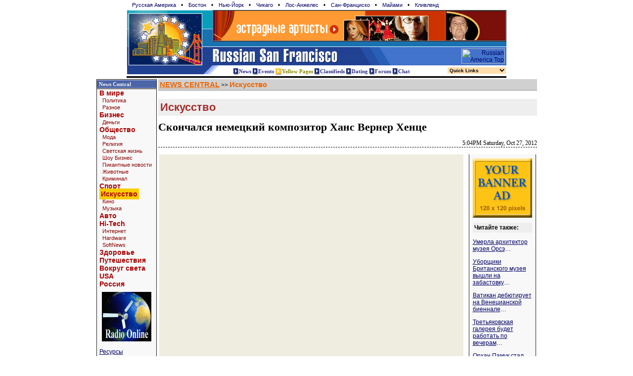

--- FILE ---
content_type: text/html; charset=windows-1251
request_url: http://russiansanfran.com/common/arc/story.php/818677?id_cr=116
body_size: 9003
content:
<HTML>
<HEAD>
<meta http-equiv="Content-Type" content="text/html; charset=windows-1251">
<TITLE>Скончался немецкий композитор Ханс Вернер Хенце, Искусство</TITLE>
<link rel="stylesheet" href="/css/style.css"><META NAME="Keywords" CONTENT="San Francisco, Russian, Russian America, Medical, Business, Home, Offices, Consulates, Embassies, Immigration, Naturalization, Information, Music, Events, Shows, Phone, Concerts, Hotels, Tickets, American Directories, Transportation, Post Offices, Museums, Libraries, Passport, Visa">
<meta name="description" content="
Немецкий композитор Ханс Вернер Хенце, считающийся одним из величайших музыкальных деятелей современного музыкального искусства, скончался в Дрездене на 87 году жизни. За свою творческую деятельность Хенце сочинил более 200 произведений, включая симфонии, оперы, концерты и музыкальные постановки для балетов."></HEAD>
<body bgcolor="#ffffff" marginwidth="0" marginheight="0" topmargin="0" leftmargin="0" >
<table align=center cellpadding="0" cellspacing="0" border=0 width=766 style="BORDER-LEFT-COLOR: #aaa; MARGIN-BOTTOM: 2px; BORDER-TOP-COLOR: #aaa; BORDER-BOTTOM: #aaa 1px solid; BORDER-RIGHT-COLOR: #aaa">
<tr><td colspan=3><style> 
div.th { padding: 3px; }
div.th a { text-decoration: none; padding: 2px; margin-left: 6px; margin-right: 5px; font-size: 11px; font-face: verdana }
div.th a:hover { background: #ffa }
</style>
<div class=th>
<a href=http://www.russianamerica.com>Русская Америка</a> &#149;
<a href=http://www.russianBoston.com>Бостон</a> &#149;
<a href=http://www.newyork.ru>Нью-Йорк</a> &#149;
<a href=http://www.russianchicago.com>Чикаго</a> &#149;
<a href=http://www.russianla.com>Лос-Анжелес</a> &#149;
<a href=http://www.russiansanfran.com>Сан-Франциcко</a> &#149;
<a href=http://www.russianmiami.com>Майами</a> &#149;
<a href=http://www.russiancleveland.com>Кливленд</a>
</div>
</td></tr>
<tr><td rowspan="2" valign=bottom><a href=/ target=_top><img width=174 height=111 alt="Russian Frisco - Русский Сан Франциско" border=0 src="/gfx/LogoFr_night.gif"></a></td>
<td>
<table width=100% cellpadding=0 cellspacing=0 border=1>
<tr height=60><td><a target=_top href=/common/b2.php/1086><img border=0 width=468 height=60 src="/common/b2/img/ads/4-tv-ra-468.gif" alt=""></a></td><td><a target=_top href=/common/b2.php/358><img border=0 width=120 height=60 src="/common/b2/img/rsc/rsc-120x60.gif" alt="Русские концерты на Американской сцене"></a></td></tr>
</table>
</td>
</tr>
<tr><td background="/gfx/bg_night.gif" height="48" align=right valign=bottom>
<a style='color: #eee; font-size: 5px; text-decoration: none' title='Russian Frisco. Russian speaking community in San Francisco' href=/>.</a>
<a href="http://www.russianamerica.com/top/?id=814"><img border=0 hspace=3 width=88 height=31 src="http://russianamerica.com/top/logo/index.php?id=814" alt="Russian America Top"></a>
</td></tr>
<form>
<tr><td valign="top" colspan="2">
<table width=100% cellpadding=0 cellspacing=0 border=0 >
<tr><td valign=top><img src="/gfx/logodown_night.gif">
</td><td style='padding-top: 5px'>
<a target=_top title="Все Новостные ресурсы Русского Сан Франциско" href=/common/arc class="hdr"><img align=absmiddle src=/gfx/ar-red.gif width=11 height=14 border=0 alt="Russian Frisco News. Новости на Русском Сан Франциско">News</a>
<a target=_top href=http://www.rosconcert.com class="hdr"><img align=absmiddle src=/gfx/ar-red.gif width=11 height=14 border=0 alt="Russian Frisco - Events. События и Афиша на Русском Сан Франциско">Events</a>
<a target=_top title="Желтые Страницы / Yellow Pages" style='color: #880' href="/business/CA.php" class="hdr"><img align=absmiddle alt="Russian Frisco Yellow Pages. Жёлтые страницы Русского Сан Франциско" border=0 src="/gfx/ar-yellow.gif" width=13 height=14>Yellow Pages</a>
<a target=_top title="Объявления в Сан Франциско, Американские объявления" href="/class/CA.php" class="hdr"><img align=absmiddle src=/gfx/ar-red.gif width=11 height=14 border=0 alt="Russian Frisco Classfieds. Объявления на Русском Сан Франциско">Classifieds</a> 
<a target=_top title="Знакомства в Сан Франциско, Американские объявления" href="http://www.holostyak.com" class="hdr"><img align=absmiddle src=/gfx/ar-red.gif width=11 height=14 border=0 alt="Russian Frisco Dating. Знакомства на Русском Сан Франциско">Dating</a>
<a title="Дискуссионный клуб" target=_top href="/forum.php" class="hdr"><img align=absmiddle  src=/gfx/ar-red.gif width=11 height=14 border=0 alt="Russian Frisco Forum. Дискуссионный клуб Русского Сан Франциско">Forum</a>
<a target=_top title="Чат" href="/chat/" class="hdr"><img align=absmiddle src="/gfx/ar-red.gif" border=0 alt="Russian Frisco Chat. Чат на Русском Сан Франциско" width=11 height=14>Chat</a>
</td><td align=right>
<script LANGUAGE=javascript>
function jumpMenu(targ,selObj){
eval(targ+".location='"+selObj.options[selObj.selectedIndex].value+"'");
}
</script>
<select target=_top name="select" style='background: #FDA; width: 120px; margin-top: 2px; border-color: white' onChange="jumpMenu('parent',this)">
<option style='color: #333' selected>Quick Links</option>
<option value="/users/?login_redirect=">Регистрация</option>
<option value="/store">Магазины</option>
<option value="/common/arc">News Central</option>
<option value="/Horoscope.php3">&nbsp;Гороскопы</option>
<option value="/common/arc/TV.php">&nbsp;Программа TV</option>
<option value="/common/arc/Film.php">&nbsp;Кино</option>
<option value="/common/arc/Music.php">&nbsp;Музыка</option>
<option value="/books/">Читальный Зал</option>
<option value="/misc/Stihi.php">&nbsp;Стихи</option>
<option value="/common/cmn/klassika.php">&nbsp;Проза</option>
<option value="/common/cmn/cooking-net.php">&nbsp;Кулинария</option>
<option value="/books/index.php?id_up=6">Едем в Америку</a>
<option value="/common/cmn/usa-info.php/">&nbsp;Все о CША</a>
<option value="/common/humor">Развлечения</option>
<option value="/common/gallery/">&nbsp;Открытки</option>
<option value="/common/humor/Jokes.php">&nbsp;Анекдоты</option>
<option value="/common/big/games/">&nbsp;Игры</option>
<option value="/common/g2/">&nbsp;Картинки</option>
<option value="/albums/">Фотоальбомы</option>
<option value="/albums/?id_up=1">&nbsp;Личные</option>
<option value="/albums/?id_up=300">&nbsp;Виды Америки</option>
</select>

</td>
</tr>
</td></tr>
</form>
</table>
</td></tr>
<tr><td colspan=2 bgcolor=#Ffffff><img src=/cg/0.gif height=2></td></tr>
<tr><td colspan=2 bgcolor=#000000><img src=/cg/0.gif height=3></td></tr>
</table>
<table width=766 border=0 cellspacing=0 cellpadding=0 align=center>
<tr>
<td width=128 valign=top rowspan=3 style='border-right: 1px solid;border-left: 1px solid; border-color: #202020; background: #f8f8f8'>


<style>
h1 { padding: 4px; color: brown; font-size: 22px; font-family: georgia, arial; font-weight: bold; margin: 0px; background: #eee; border-bottom: 2px solid; border-top: 5px solid; border-color: white }
h2 { color: #008080; background: #fef; font-size: 16px; font-family: arial; font-weight: bold; margin-top: 0px; margin-bottom: 0px;padding: 5px;  }
h3 { color: #000080; font-size: 14px; font-family: verdana; font-weight: bold; margin-top: 5px; margin-bottom: 5px;padding: 0px;  }

div.note { padding: 5px; margin: 5px; margin-top: 20px; border: 1px solid; font-size: 12px }

th { background: #e0e0e0; font-size: 14px; font-family: lucida sans, arial }

.hright {
  font-family: "Verdana"; font-size:11px;
  color: #f0f0f0;
  text-decoration: none;
  font-weight: bold;                         
}

A.hright:link, A.hright:active, A.hright:visited { color: #f0f0f0; text-decoration: none; }
A.hright:hover { color: #c0c0ff; }


A.left:hover { color: #0000FF; TEXT-DECORATION: none;   font-size: 13px;}

A.left_sm:link,A.left_sm:active,A.left_sm:visited { 
  font-family: "Arial"; 
  font-size: 11px;
  TEXT-DECORATION: none; 
  color: #800
}
A.left_sm:hover { color: #5000FF; background: #ffa; TEXT-DECORATION: none}

A.left_sm2:link,A.left_sm:active,A.left_sm:visited { 
  font-family: "Arial"; 
  font-size: 11px;
  TEXT-DECORATION: none; 
}
A.left_sm:hover { color: #5000FF; background: #ffa; TEXT-DECORATION: none}

A.left_bg:link,A.left_bg:active,A.left_bg:visited { 
  font-family: "Arial"; 
  font-size: 14px;
  TEXT-DECORATION: none; 
  font-weight: bold;
  color: #a00
}
A.left_bg:hover { color: #8000FF; background: #ffa; TEXT-DECORATION: none}

</style>



<table width="100%" border="0" cellspacing="0" cellpadding="0">
<tr><td colspan=2 bgcolor=#000000><img src=/cg/0.gif width=1 height=1></td></tr>
<tr><td colspan=2 bgcolor=#ffffff><img src=/cg/0.gif width=1 height=1></td></tr>
<tr bgcolor=#4B65A7>
<td>&nbsp;</td><td height=16><a class=hright  href=/common/arc>News Central</a></td></tr>
<tr><td colspan=2 bgcolor=#f0f0f0><img src=/cg/0.gif width=1 height=1></td></tr>
<tr><td colspan=2 bgcolor=#000000><img src=/cg/0.gif width=1 height=1></td></tr>
<tr><td colspan=2 style='padding-left: 5px'><a class=left_bg href="/common/arc/?id_cat=4">В мире</a><br>&nbsp;&nbsp;<a class=left_sm href="/common/arc/?id_cat=26">Политика</a><br>&nbsp;&nbsp;<a class=left_sm href="/common/arc/?id_cat=2813">Разное</a><br><a class=left_bg href="/common/arc/?id_cat=6">Бизнес</a><br>&nbsp;&nbsp;<a class=left_sm href="/common/arc/?id_cat=32">Деньги</a><br><a class=left_bg href="/common/arc/?id_cat=8">Общество</a><br>&nbsp;&nbsp;<a class=left_sm href="/common/arc/?id_cat=16">Мода</a><br>&nbsp;&nbsp;<a class=left_sm href="/common/arc/?id_cat=2814">Религия</a><br>&nbsp;&nbsp;<a class=left_sm href="/common/arc/?id_cat=34">Светская жизнь</a><br>&nbsp;&nbsp;<a class=left_sm href="/common/arc/?id_cat=36">Шоу Бизнес</a><br>&nbsp;&nbsp;<a class=left_sm href="/common/arc/?id_cat=38">Пикантные новости</a><br>&nbsp;&nbsp;<a class=left_sm href="/common/arc/?id_cat=40">Животные</a><br>&nbsp;&nbsp;<a class=left_sm href="/common/arc/?id_cat=2815">Криминал</a><br><a class=left_bg href="/common/arc/?id_cat=10">Спорт</a><br><a class=left_bg href="/common/arc/?id_cat=12"><span style='width: 100%; background: #ffcc00; font-weight: bold; padding: 3px; margin-top: 3px; margin-bottom: 3px;'>Искусство</span></a><br>&nbsp;&nbsp;<a class=left_sm href="/common/arc/?id_cat=44">Кино</a><br>&nbsp;&nbsp;<a class=left_sm href="/common/arc/?id_cat=48">Музыка</a><br><a class=left_bg href="/common/arc/?id_cat=14">Авто</a><br><a class=left_bg href="/common/arc/?id_cat=18">Hi-Tech</a><br>&nbsp;&nbsp;<a class=left_sm href="/common/arc/?id_cat=50">Интернет</a><br>&nbsp;&nbsp;<a class=left_sm href="/common/arc/?id_cat=52">Hardware</a><br>&nbsp;&nbsp;<a class=left_sm href="/common/arc/?id_cat=54">SoftNews</a><br><a class=left_bg href="/common/arc/?id_cat=20">Здоровье</a><br><a class=left_bg href="/common/arc/?id_cat=22">Путешествия</a><br><a class=left_bg href="/common/arc/?id_cat=24">Вокруг света</a><br><a class=left_bg href="/common/arc/?id_cat=2802">USA</a><br><a class=left_bg href="/common/arc/?id_cat=2810">Россия</a><br></td></tr>
<tr><td colspan=2 align=center style='padding-top: 8px'><a target=_top href=/common/b2.php/283><img border=0 width=100 height=100 src="/common/b2/img/ra/17798-ra100x100_radio_tv_1.gif" alt=""></a></td></tr>
<tr><td colspan=2 style='padding-left: 5px'>&nbsp;&nbsp;<a class=left_sm href="#"></a><br><a class=left href="/common/arc/resource.php">Ресурсы</a><br>&nbsp;&nbsp;<a class=left_sm href="/common/arc/resource.php?page=0">Самые последние</a><br>&nbsp;&nbsp;<a class=left_sm href="/common/arc/fp-digest.php?p=most_read_recent">Самые читаемые</a><br><a class=left href="/common/arc/archive.php">Архив</a><br></td></tr>
<tr><td colspan=2><img src=/cg/0.gif width=1 height=5></td></tr></table>

<table width="100%" border="0" cellspacing="0" cellpadding="0" height="60">
<tr><td valign="top" align="center"><a target=_top href=/common/b2.php/1087><img border=0 width=120 height=120 src="/common/b2/img/user/4-tv-ra-120.gif" alt=""></a></td></tr>
<tr><td colspan=2><img src=/cg/0.gif width=1 height=5></td></tr></table>


<table width="100%" border="0" cellspacing="0" cellpadding="0">
<tr><td colspan=2 bgcolor=#000000><img src=/cg/0.gif width=1 height=1></td></tr>
<tr><td colspan=2 bgcolor=#ffffff><img src=/cg/0.gif width=1 height=1></td></tr>
<tr bgcolor=#4B65A7>
<td>&nbsp;</td><td height=16><a class=hright  href=/AllNews.php3>Другие ресурсы</a></td></tr>
<tr><td colspan=2 bgcolor=#f0f0f0><img src=/cg/0.gif width=1 height=1></td></tr>
<tr><td colspan=2 bgcolor=#000000><img src=/cg/0.gif width=1 height=1></td></tr>
<tr><td colspan=2 style='padding-left: 5px'><a class=left href="/AllNews.php3"><b>Все Ресурсы</b></a><br><a class=left href=""></a><br><a class=left href="/common/subscribe/3">Рассылки</a><br><a class=left href="/common/arc/TV_2.php?cat=Newspapers">Газеты</a><br><a class=left href="/common/arc/TV_2.php?cat=Journals">Журналы</a><br><a class=left href="/common/arc/TV_2.php?cat=TV">ТВ - Online</a><br><a class=left href="/common/arc/TV_2.php?cat=Radio">Радио</a><br><a class=left href=""></a><br><a class=left href="/common/humor/"><b>Юмор</b></a><br>&nbsp;&nbsp;<a class=left_sm2 href="/common/humor/Jokes.php">Анекдоты</a><br>&nbsp;&nbsp;<a class=left_sm2 href="/common/big/games">Игры</a><br>&nbsp;&nbsp;<a class=left_sm2 href="/common/g2/i.php/111/0">Этикетки</a><br>&nbsp;&nbsp;<a class=left_sm2 href="#"></a><br><a class=left href="/common/gallery/">Открытки</a><br>&nbsp;&nbsp;<a class=left_sm2 href="/common/gallery/">Поздравь друга</a><br>&nbsp;&nbsp;<a class=left_sm2 href="#"></a><br><a class=left href="/common/arc/TV.php">Программа TV</a><br><a class=left href="/common/arc/Film.php">Кино</a><br>&nbsp;&nbsp;<a class=left_sm2 href="/common/arc/Film-news.php">Новости кино</a><br>&nbsp;&nbsp;<a class=left_sm2 href="/common/humor/News-Exler-film.php">Кинообзоры</a><br>&nbsp;&nbsp;<a class=left_sm2 href="#"></a><br><a class=left href="/common/arc/Music.php">Музыка</a><br>&nbsp;&nbsp;<a class=left_sm2 href="/common/arc/Radio.php">Радио в internet</a><br>&nbsp;&nbsp;<a class=left_sm2 href="/common/arc/Music-rus-top.php">Russian Top</a><br>&nbsp;&nbsp;<a class=left_sm2 href="#"></a><br><a class=left href="/common/arc/SportNews.php">Спорт</a><br><a class=left href="/common/humor/News-Exler-reviews.php">Web Обзоры Exler.ru</a><br>&nbsp;&nbsp;<a class=left_sm2 href="#"></a><br><a class=left href="/books/">Читальный зал</a><br><a class=left href="/common/humor/News-Exler-expromt.php">ЭКСпромт - статьи для чайников</a><br><a class=left href="/common/humor/GameNews.php">Компьютерные игры</a><br><a class=left href="/Finance.php3">Finance News</a><br><a class=left href="/Auto-cars.php3">Автообзоры</a><br><a class=left href="/archive/journal-digest.php">Russian America Journal Digest</a><br></td></tr>
<tr><td colspan=2>
<style> div.pb { padding-left: 4px; padding-bottom: 10px; font-size: 9px } div.pb a { font-size: 9px; text-decoration: none } </style>
<div class="pb">
</div>

</table>

<table width="100%" border="0" cellspacing="0" cellpadding="0" height="60">
<tr><td valign="top" align="center"><a target=_top href=/common/b2.php/15><img border=0 width=100 height=100 src="/common/b2/img/mbell/ComFi-100x100a.gif" alt=""></a></td></tr>
<tr><td colspan=2><img src=/cg/0.gif width=1 height=5></td></tr><tr><td colspan=2><img src=/cg/0.gif width=1 height=5></td></tr></table>



<table width="100%" border="0" cellspacing="0" cellpadding="0">
<tr><td colspan=2 bgcolor=#000000><img src=/cg/0.gif width=1 height=1></td></tr>
<tr><td colspan=2 bgcolor=#ffffff><img src=/cg/0.gif width=1 height=1></td></tr>
<tr bgcolor=#4B65A7>
<td>&nbsp;</td><td height=16><a class=hright  href=/AllNews.php3>Смотрите также</a></td></tr>
<tr><td colspan=2 bgcolor=#f0f0f0><img src=/cg/0.gif width=1 height=1></td></tr>
<tr><td colspan=2 bgcolor=#000000><img src=/cg/0.gif width=1 height=1></td></tr>
<tr><td colspan=2 style='padding-left: 5px'><a class=left href="/business/"><font color=#8f8f00><b>Y</b></font>ellow Pages</a><br><a class=left href="/class/">Объявления</a><br><a class=left href="/chat/">Чат</a><br><a class=left href="/forum.php">Форум</a><br>&nbsp;&nbsp;<a class=left_sm2 href="/common/inc/forum.php">последнее</a><br><a class=left href=""></a><br><a class=left href="/books/">Читальный зал</a><br>&nbsp;&nbsp;<a class=left_sm2 href="/misc/Stihi.php">Стихи</a><br>&nbsp;&nbsp;<a class=left_sm2 href="/common/cmn/klassika.php">Проза</a><br>&nbsp;&nbsp;<a class=left_sm2 href="/common/cmn/cooking-net.php">Кулинария</a><br><a class=left href=""></a><br><a class=left href="/books/index.php?id_up=6">Едем в Америку!</a><br>&nbsp;&nbsp;<a class=left_sm2 href="/books/index.php?id_up=2133">Иммиграция</a><br>&nbsp;&nbsp;<a class=left_sm2 href="/books/index.php?id_up=2109">Визы</a><br>&nbsp;&nbsp;<a class=left_sm2 href="/books/index.php?id_up=2174">Советы</a><br><a class=left href=""></a><br><a class=left href="http://www.holostyak.com">Знакомства</a><br><a class=left href="/albums/">Фотоальбомы</a><br><a class=left href="http://www.RussianAmerica.com/top/?id_reg=-1">Top Rating</a><br>&nbsp;&nbsp;<a class=left_sm2 href="http://www.RussianAmerica.com/top/?id_reg=1">America TOP</a><br>&nbsp;&nbsp;<a class=left_sm2 href="#"></a><br></td></tr>
<tr><td colspan=2><img src=/cg/0.gif width=1 height=5></td></tr></table>

<table width="100%" border="0" cellspacing="0" cellpadding="0" height="60">
<tr><td valign="top" align="center"><a target=_top href=/common/b2.php/458><img border=0 width=100 height=100 src="/common/b2/img/mbell/ComFi-100-3-color.gif" alt=""></a></td></tr>
<tr><td colspan=2><img src=/cg/0.gif width=1 height=5></td></tr><tr><td colspan=2><img src=/cg/0.gif width=1 height=5></td></tr></table>


</td>
<td width="5" rowspan="3">&nbsp;</td>
<td valign=top width=100% colspan=3 height=35><table width="100%" border="0" cellspacing="0" cellpadding="3" style='border-bottom: 1px solid; border-color: #909090'>
      <tr bgcolor="#d0d0d0">

            <td align=left><a class=title style='text-decoration: underline' href=/common/arc>NEWS CENTRAL</a> >> 
            <a class=title href=/common/arc/?id_cat=12>Искусство</a>
            </td>        
    </tr>
</table>
</td></tr><tr><td valign=top width=520  height=800> 
<h1>Искусство</h1>
<div style='font-size: 22px; font-family: serif; padding-top: 8px; padding-bottom: 12px'><b>Скончался немецкий композитор Ханс Вернер Хенце</b></div>
<div align=right style='font-size: 12px; font-family: verdana; border-bottom: 1px dashed; margin-bottom: 12px'>5:04PM Saturday, Oct 27, 2012</div>
<div style='font-size: 16px; font-family: "Times New Roman,Times,Serif"'>
<script type="text/javascript">
document.write('<scr'+'ipt type="text/javascript" src="/ic/img.lenta.ru/i/js/redline.js?rand='+Math.random()+'"></scr'+'ipt>');
</script>



<table><tr><td style="background:#EFEDDF; padding:8px 0 12px 16px">

<table width=100% cellspacing=0 cellpadding=0><tr><td style='font-size: 16px; font-family: "Times New Roman,Times,Serif"'>

<!-- uppod src -->
<!-- empty -->


</td><td style='font-size: 16px; font-family: "Times New Roman,Times,Serif"'></tr></table>

<TABLE class=photo cellSpacing=0 cellPadding=0 border=0>
<TBODY><TR vAlign=top><TD class=zpic>
<img src=/ic/img.lenta.ru/news/2012/10/27/henze/picture.jpg width=340 height=255 title="Ханс Вернер Хенце, фото &copy;AFP" border=0 alt="Ханс Вернер Хенце, фото &copy;AFP">
</TD>
<td class=zalt style="padding-top:10px">


</td>
</TR></TBODY></TABLE>





<p>
Немецкий композитор Ханс Вернер Хенце, считающийся одним из величайших музыкальных деятелей современного музыкального искусства, скончался на 87 году жизни. Об этом сообщается на сайте музыкального издателя Schott Music, который сотрудничал с композитором последние пять десятилетий.
<p>
Хенце умер в субботу, 27 октября, в Дрездене. За свою творческую деятельность Хенце сочинил более 200 произведений, включая симфонии, оперы, концерты, музыкальные постановки для балетов и отдельные сочинения для фортепиано, духовых и струнных инструментов.
<p>
За вклад в искусство композитор был удостоен нескольких наград, в частности, в 1990 году он получил Премию фон Сименса (которую образно называют Нобелевской премией по музыке). Кроме прочего, Хенце обладал титулами почетного доктора Эдинбургского университета, Высшей школы музыки и театра в Мюнхене и других учебных заведений.


<style> 
          div.ed { padding-left: 4px; font-size: 10px } 
          div.dt { padding-left: 4px; font-size: 12px } 
          table.vrezka { padding-left: 4px; margin-left: 3px; padding-bottom: 3px }
</style></div>
<div class=smtxt align=right>По материалам lenta.ru</div>

  <table width=100% cellpadding=3>
  <tr bgcolor=#f0f7f0><td align=right width=50%>
    <a style='font-size: 110%' href='javascript:history.back(-1)'><b> &laquo; &laquo; Вернуться</b></a>&nbsp; &nbsp;
  </td>
  <td bgcolor=#ffffff width=3><img src=/cg/0.gif></td>
  <td align=left>
    &nbsp; &nbsp;<a style='font-size: 110%' href=/common/arc/?id_cat=12&id_story_top=818677><b>Далее &raquo; &raquo;</b></a>
  </td></tr></table>

  <div style='margin-top: 12px; padding: 3px; margin-bottom: 8px;background: #eee'><b>Другие новости по теме</b></div>
     &nbsp; &#149; <a href=/common/arc/story.php?id_cr=116&id=819674>Джоди Фостер получит почетный &quot;Золотой глобус&quot;</a>&#133;<br>&nbsp; &#149; <a href=/common/arc/story.php?id_cr=116&id=818667>
Эннио Морриконе даст в Москве последний концерт в честь юбилея</a>&#133;<br>&nbsp; &#149; <a href=/common/arc/story.php?id_cr=116&id=818645>
Умерла радиоведущая Раиса Шабанова - "Раиса Ивановна"</a>&#133;<br>&nbsp; &#149; <a href=/common/arc/story.php?id_cr=116&id=818600>
В Москве открывается кинофестиваль-ретроспектива Андрея Кончаловского</a>&#133;<br>&nbsp; &#149; <a href=/common/arc/story.php?id_cr=116&id=818588>
На "Винзаводе" сыграют "Хардкор, только Хардкор!" на водопроводном шланге</a>&#133;<br>&nbsp; &#149; <a href=/common/arc/story.php?id_cr=116&id=818587>
Шварценеггер спустя 30 лет согласился снова сыграть Конана - теперь постаревшего</a>&#133;<br>&nbsp; &#149; <a href=/common/arc/story.php?id_cr=116&id=818573>
В постановке "Онегина" Михайловского театра появился персонаж, которого нет у Пушкина</a>&#133;<br>&nbsp; &#149; <a href=/common/arc/story.php?id_cr=116&id=818503>Шварценеггер вновь станет Конаном</a>&#133;<br>&nbsp; &#149; <a href=/common/arc/story.php?id_cr=116&id=818439>В фильме Вуди Аллена нашли незаконную цитату из Фолкнера</a>&#133;<br>&nbsp; &#149; <a href=/common/arc/story.php?id_cr=116&id=818407>
Умер поэт и переводчик Александр Ревич</a>&#133;<br>&nbsp; &#149; <a href=/common/arc/story.php?id_cr=116&id=818384>
Фотовыставка, посвященная Довлатову, проводится в Колумбийском университете</a>&#133;<br>&nbsp; &#149; <a href=/common/arc/story.php?id_cr=116&id=818361>
Джонни Холлидей отбывает в Москву на свой первый российский концерт</a>&#133;<br>&nbsp; &#149; <a href=/common/arc/story.php?id_cr=116&id=818360>
Концерт Киркорова в Баку отменили из-за помощи его отца армянскому мальчику</a>&#133;<br>&nbsp; &#149; <a href=/common/arc/story.php?id_cr=116&id=818359>
Обнаружено ранее не известное произведение Бетховена</a>&#133;<br>&nbsp; &#149; <a href=/common/arc/story.php?id_cr=116&id=818304>Британский кинотеатр перепутал &quot;Паранормальное явление&quot; с &quot;Мадагаскаром&quot;</a>&#133;<br>&nbsp; &#149; <a href=/common/arc/story.php?id_cr=116&id=818273>
Старейшины Томска не поняли юмора и оскорбились сатирическим памятником Чехову</a>&#133;<br>
  <br>
  <table width=100% cellpadding=3>
  <tr bgcolor=#f0f7f0><td>
    &nbsp; &nbsp; <a style='font-size: 110%' href=/common/arc/?id_cat=12&id_story_top=818677><b>Далее &raquo; &raquo;</b></a> &nbsp;
  </td>
   <td align=right>
    <a class=tit href=/common/arc/?id_cat=12>Digest</a> |
    <a href=/common/arc/archive.php?id_cat=12 class=tit style='padding: 3px'>Архив &raquo;</a>
    &nbsp;    &nbsp;
  </td></tr></table><div align=right style='margin: 5px; padding: 5px;font-size: 13px; font-family: san-serif'>Смотрите также: <a href=/common/arc/?id_cat=12>Искусство</a>, <a href=/common/arc/?id_cat=44>Кино</a>, <a href=/common/arc/?id_cat=48>Музыка</a></div><td width="5" rowspan="3">&nbsp;</td>


<td width=128 height=1600 align=center valign=top rowspan=2 style='border-right: 1px solid; border-left: 1px solid; border-color: #202020; background: #f8f8f8; margin: 0px; padding: 3px'>
  <table width=120 border=0 cellspacing=0 cellpadding=0>
    <tr><td><img src=/cg/0.gif width=1 height=5></td></tr>        
    <tr><td align=center><a target=_top href=/common/b2.php/1262><img border=0 width=120 height=120 src="/common/b2/img/user/42063-banner.gif" alt=""></a></td></tr>
    <tr><td><img src=/cg/0.gif width=1" height=5></td></tr>    


    <tr><td><img src=/cg/0.gif width=1 height=5></td></tr>
             <tr><td><div style='padding: 3px; margin-bottom: 8px;background: #eee'><b>Читайте также:</b></div><p><a  href=/common/arc/story.php/819609?id_cr=116>Умерла архитектор музея Орсэ</a>&#133;</p><p><a  href=/common/arc/story.php/818865?id_cr=116>Уборщики Британского музея вышли на забастовку</a>&#133;</p><p><a  href=/common/arc/story.php/818901?id_cr=116>Ватикан дебютирует на Венецианской биеннале</a>&#133;</p><p><a  href=/common/arc/story.php/818947?id_cr=116>Третьяковская галерея будет работать по вечерам</a>&#133;</p><p><a  href=/common/arc/story.php/819135?id_cr=116>Орхан Памук стал офицером ордена Почетного легиона</a>&#133;</p><p><a  href=/common/arc/story.php/819177?id_cr=116>Большой театр отменил репетиции из-за госпитализации Любимова</a>&#133;</p><hr width=70% color=#a0a0a0><p><a  href=/common/arc/story.php/818578?id_cr=116>Италия дала волю Пинакотеке Брера</a>&#133;</p><p><a  href=/common/arc/story.php/818484?id_cr=116>&quot;Яблоко&quot; Рене Магритта установило рекорд на аукционе</a>&#133;</p><p><a  href=/common/arc/story.php/818288?id_cr=116>Ограбление музея в Роттердаме связали с контрабандой кокаина в бананах</a>&#133;</p><p><a  href=/common/arc/story.php/818223?id_cr=116>Скончался поэт и переводчик Александр Ревич</a>&#133;</p><p><a  href=/common/arc/story.php/818213?id_cr=116>Куратором российского павильона в Венеции впервые стал иностранец</a>&#133;</p><p><a  href=/common/arc/story.php/818185?id_cr=116>Умер фотограф Александр Лапин</a>&#133;</p><p><a  href=/common/arc/story.php/818144?id_cr=116>В Манчестере исполнят неизвестную пьесу Бетховена</a>&#133;</p><p><a  href=/common/arc/story.php/818143?id_cr=116>Гостем фестиваля NET станет хореограф Саша Вальц</a>&#133;</p><p><a  href=/common/arc/story.php/818067?id_cr=116>Ай Вэйвэй станцевал &quot;Gangnam Style&quot;</a>&#133;</p><p><a  href=/common/arc/story.php/817986?id_cr=116>Кураев назвал письмо казаков о &quot;Лолите&quot; перфомансом</a>&#133;</p><p><a  href=/common/arc/story.php/817946?id_cr=116>В Москве выставили &quot;круглые&quot; фотографии Арсена Ревазова</a>&#133;</p><p><a  href=/common/arc/story.php/817810?id_cr=116>Лувр попросил миллион долларов на покупку статуэток XIII века</a>&#133;</p><p><a  href=/common/arc/story.php/817775?id_cr=116>В Турции построят мост по проекту Леонардо да Винчи</a>&#133;</p>
       <div align=right> <a class=tit href=/common/arc/?id_cr=116>Все заголовки &raquo;</a></div><br></td></tr>
             <tr><td></td></tr>
             <tr><td><img src=/cg/0.gif width=1 height=5></td></tr>    <tr><td><img src=/cg/0.gif width=1 height=5></td></tr>        
    <tr><td align=center><a target=_top href=/common/b2.php/1192><img border=0 width=100 height=100 src="/common/b2/img/ra/25251-ra100x100_forum.gif" alt=""></a></td></tr>
    <tr><td><img src=/cg/0.gif width=1" height=5></td></tr>    
    <tr><td align=center><a target=_top href=/common/b2.php/371><img border=0 width=100 height=100 src="/common/b2/img/ra/17798-ra100x100_yellow_pages1.gif" alt=""></a></td></tr>
    <tr><td><img src=/cg/0.gif width=1 height=5></td></tr>
    <tr><td align=center><a target=_top href=/common/b2.php/129><img border=0 width=100 height=100 src="/common/b2/img/mbell/eng-cf-best-rates.gif" alt=""></a></td></tr>
    <tr><td><img src=/cg/0.gif width=1 height=5></td></tr>
  </table>

<hr>
<div align=left style='padding-left: 5px; background: #eee; margin: 5px'>
<b>Рассылки:</b> <img src=/cg/new.gif><br>
&nbsp; <a class=tit href=/common/subscribe/3>Новости-почтой</a><br>
&nbsp; <a class=tit href=/common/subscribe/13>TV-Программа</a><br>
&nbsp; <a class=tit href=/common/subscribe/12>Гороскопы</a><br>
&nbsp; <a class=tit href=/common/subscribe/20>Job Offers</a><br>
&nbsp; <a class=tit href=/common/subscribe/2>Концерты</a><br>
&nbsp; <a class=tit href=/common/subscribe/4>Coupons</a><br>
&nbsp; <a class=tit href=/common/subscribe/4>Discounts</a><br>
&nbsp; <a class=tit href=/common/subscribe/14>Иммиграция</a><br>
&nbsp; <a class=tit href=/common/subscribe/15>Business News</a><br>
&nbsp; <a class=tit href=/common/subscribe/16>Анекдоты</a><br>
 <a class=tit href=/common/subscribe><i>Многое другое...</i></a><br>
</div>
<hr>

</td>
</tr>
</table>

<table width="766" border="0" cellspacing="0" cellpadding="0" align="center">
<tr><td colspan=2><img src=/cg/0.gif width=1 height=5></td></tr><tr bgcolor=#f8f8f8> 
  <td style='border: 1px solid; border-color: #ccc; padding: 5px' align="center" valign="middle" class="small">
    <a href="/common/arc/">News Central Home</a> | 
    <a href="/common/arc/resource.php">News Central Resources</a> | 
    <a href="/AllNews.php3">Portal News Resources</a> | 
    <a href="/common/arc/help.php">Help</a> | 
    <a href="/users/?login_redirect=/common/arc/admin">Login</a>
  </td>
</tr>
<tr><td><img src="/cg/shadow.gif" width=766 height=12></td></tr>
</table>
<table width=766 border=0 cellspacing="0" cellpadding="0" align=center>
<tr><td colspan=3 bgcolor="#663300"><img src="/gfx/1.gif" width="1" height="1"></td>
</tr>
<tr><td colspan=3>&nbsp;</td></tr>
<tr> 
<td>
<a href="http://www.russianboston.com/"><img border=0 width=88 height=31 src="/common/banner/rb/rb88-2.gif" alt="Russian Boston"></a>
<a href="http://www.russianla.com/"><img border=0 width=88 height=31 src="/common/banner/rla/rla88-1.gif" alt="Russian LA"></a>
<a href="http://www.holostyak.com/"><img border=0 width=88 height=31 src="/common/banner/dating/hol120x60.gif" alt="Holostyak.com"></a>
<!--Rating@Mail.ru COUNTER--> <a target=_top href="http://top.mail.ru/"><img src="http://top.list.ru/counter?id=324543;t=72" border=0 height=31 width=38 alt="Рейтинг@Mail.ru"></a><!--/COUNTER-->
  <font size=1 color=white>
<a target="_top" href="http://t.extreme-dm.com/?login=lolora">
<img name=im src="http://t1.extreme-dm.com/i.gif" height=31
border=0 width=41 alt=""></a><script language="javascript"><!--
an=navigator.appName;d=document;function
pr(){d.write("<img src=\"http://t0.extreme-dm.com",
"/0.gif?tag=lolora&j=y&srw="+srw+"&srb="+srb+"&",
"rs="+r+"&l="+escape(d.referrer)+"\" height=1 ",
"width=1>");}srb="na";srw="na";//-->
</script><script language="javascript1.2"><!--
s=screen;srw=s.width;an!="Netscape"?
srb=s.colorDepth:srb=s.pixelDepth;//-->
</script><script language="javascript"><!--
r=41;d.images?r=d.im.width:z=0;pr();//-->
</script><noscript><img height=1 width=1 alt="" 
src="http://t0.extreme-dm.com/0.gif?tag=lolora&j=n"></noscript>
</font>

  </td>
<td align=right>
 &copy; 2026 <a href="http://www.RussianAmerica.com">RussianAMERICA Holding</a><br>
All Rights Reserved &#149; <a href=/common/cmn/contact.php>Contact</a>
</td>
  </tr>
</table>
<script defer src="https://static.cloudflareinsights.com/beacon.min.js/vcd15cbe7772f49c399c6a5babf22c1241717689176015" integrity="sha512-ZpsOmlRQV6y907TI0dKBHq9Md29nnaEIPlkf84rnaERnq6zvWvPUqr2ft8M1aS28oN72PdrCzSjY4U6VaAw1EQ==" data-cf-beacon='{"version":"2024.11.0","token":"b9430dad4571479da2ed843bed1ee0ed","r":1,"server_timing":{"name":{"cfCacheStatus":true,"cfEdge":true,"cfExtPri":true,"cfL4":true,"cfOrigin":true,"cfSpeedBrain":true},"location_startswith":null}}' crossorigin="anonymous"></script>
</body>
</html>
<center>
<iframe src=/common/arc/cache.php?rnd=10 WIDTH=468 HEIGHT=20 scrolling=no name=cache_update FRAMEBORDER=0></iframe>
</center>
